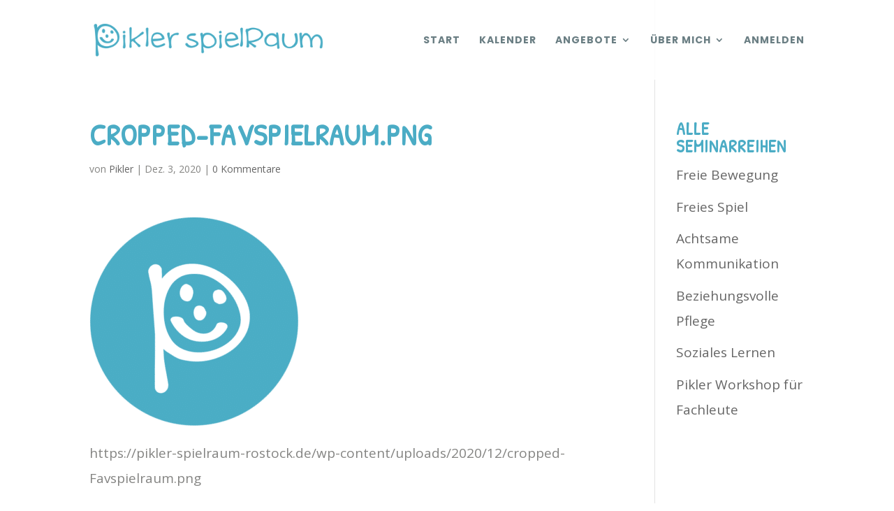

--- FILE ---
content_type: text/html; charset=UTF-8
request_url: https://pikler-spielraum-rostock.de/cropped-favspielraum-png/
body_size: 60535
content:
<!DOCTYPE html>
<html dir="ltr" lang="de">
<head>
	<meta charset="UTF-8" />
<meta http-equiv="X-UA-Compatible" content="IE=edge">
	<link rel="pingback" href="https://pikler-spielraum-rostock.de/xmlrpc.php" />

	<script type="text/javascript">
		document.documentElement.className = 'js';
	</script>
	
	<script>var et_site_url='https://pikler-spielraum-rostock.de';var et_post_id='2411';function et_core_page_resource_fallback(a,b){"undefined"===typeof b&&(b=a.sheet.cssRules&&0===a.sheet.cssRules.length);b&&(a.onerror=null,a.onload=null,a.href?a.href=et_site_url+"/?et_core_page_resource="+a.id+et_post_id:a.src&&(a.src=et_site_url+"/?et_core_page_resource="+a.id+et_post_id))}
</script><title>cropped-Favspielraum.png | Pikler Spielraum Rostock</title>

		<!-- All in One SEO 4.9.3 - aioseo.com -->
	<meta name="description" content="https://pikler-spielraum-rostock.de/wp-content/uploads/2020/12/cropped-Favspielraum.png" />
	<meta name="robots" content="max-image-preview:large" />
	<meta name="author" content="Pikler"/>
	<link rel="canonical" href="https://pikler-spielraum-rostock.de/cropped-favspielraum-png/" />
	<meta name="generator" content="All in One SEO (AIOSEO) 4.9.3" />
		<script type="application/ld+json" class="aioseo-schema">
			{"@context":"https:\/\/schema.org","@graph":[{"@type":"BreadcrumbList","@id":"https:\/\/pikler-spielraum-rostock.de\/cropped-favspielraum-png\/#breadcrumblist","itemListElement":[{"@type":"ListItem","@id":"https:\/\/pikler-spielraum-rostock.de#listItem","position":1,"name":"Home","item":"https:\/\/pikler-spielraum-rostock.de","nextItem":{"@type":"ListItem","@id":"https:\/\/pikler-spielraum-rostock.de\/cropped-favspielraum-png\/#listItem","name":"cropped-Favspielraum.png"}},{"@type":"ListItem","@id":"https:\/\/pikler-spielraum-rostock.de\/cropped-favspielraum-png\/#listItem","position":2,"name":"cropped-Favspielraum.png","previousItem":{"@type":"ListItem","@id":"https:\/\/pikler-spielraum-rostock.de#listItem","name":"Home"}}]},{"@type":"ItemPage","@id":"https:\/\/pikler-spielraum-rostock.de\/cropped-favspielraum-png\/#itempage","url":"https:\/\/pikler-spielraum-rostock.de\/cropped-favspielraum-png\/","name":"cropped-Favspielraum.png | Pikler Spielraum Rostock","description":"https:\/\/pikler-spielraum-rostock.de\/wp-content\/uploads\/2020\/12\/cropped-Favspielraum.png","inLanguage":"de-DE","isPartOf":{"@id":"https:\/\/pikler-spielraum-rostock.de\/#website"},"breadcrumb":{"@id":"https:\/\/pikler-spielraum-rostock.de\/cropped-favspielraum-png\/#breadcrumblist"},"author":{"@id":"https:\/\/pikler-spielraum-rostock.de\/author\/pikler\/#author"},"creator":{"@id":"https:\/\/pikler-spielraum-rostock.de\/author\/pikler\/#author"},"datePublished":"2020-12-03T11:01:53+00:00","dateModified":"2020-12-03T11:01:53+00:00"},{"@type":"Organization","@id":"https:\/\/pikler-spielraum-rostock.de\/#organization","name":"Pikler Spielraum Rostock","description":"Dajana Krisch","url":"https:\/\/pikler-spielraum-rostock.de\/"},{"@type":"Person","@id":"https:\/\/pikler-spielraum-rostock.de\/author\/pikler\/#author","url":"https:\/\/pikler-spielraum-rostock.de\/author\/pikler\/","name":"Pikler","image":{"@type":"ImageObject","@id":"https:\/\/pikler-spielraum-rostock.de\/cropped-favspielraum-png\/#authorImage","url":"https:\/\/secure.gravatar.com\/avatar\/cb0b86864d743d76e9b9bcf26f3c77aa7b694f9a83baa5b6bf80ea1b64078dda?s=96&d=mm&r=g","width":96,"height":96,"caption":"Pikler"}},{"@type":"WebSite","@id":"https:\/\/pikler-spielraum-rostock.de\/#website","url":"https:\/\/pikler-spielraum-rostock.de\/","name":"Pikler Spielraum Rostock","description":"Dajana Krisch","inLanguage":"de-DE","publisher":{"@id":"https:\/\/pikler-spielraum-rostock.de\/#organization"}}]}
		</script>
		<!-- All in One SEO -->

<link rel='dns-prefetch' href='//secure.gravatar.com' />
<link rel='dns-prefetch' href='//stats.wp.com' />
<link rel='dns-prefetch' href='//fonts.googleapis.com' />
<link rel='dns-prefetch' href='//v0.wordpress.com' />
<link rel="alternate" type="application/rss+xml" title="Pikler Spielraum Rostock &raquo; Feed" href="https://pikler-spielraum-rostock.de/feed/" />
<link rel="alternate" type="application/rss+xml" title="Pikler Spielraum Rostock &raquo; Kommentar-Feed" href="https://pikler-spielraum-rostock.de/comments/feed/" />
<link rel="alternate" type="application/rss+xml" title="Pikler Spielraum Rostock &raquo; cropped-Favspielraum.png-Kommentar-Feed" href="https://pikler-spielraum-rostock.de/feed/?attachment_id=2411" />
<link rel="alternate" title="oEmbed (JSON)" type="application/json+oembed" href="https://pikler-spielraum-rostock.de/wp-json/oembed/1.0/embed?url=https%3A%2F%2Fpikler-spielraum-rostock.de%2Fcropped-favspielraum-png%2F" />
<link rel="alternate" title="oEmbed (XML)" type="text/xml+oembed" href="https://pikler-spielraum-rostock.de/wp-json/oembed/1.0/embed?url=https%3A%2F%2Fpikler-spielraum-rostock.de%2Fcropped-favspielraum-png%2F&#038;format=xml" />
<meta content="Divi v.4.6.5" name="generator"/><style id='wp-img-auto-sizes-contain-inline-css' type='text/css'>
img:is([sizes=auto i],[sizes^="auto," i]){contain-intrinsic-size:3000px 1500px}
/*# sourceURL=wp-img-auto-sizes-contain-inline-css */
</style>
<style id='wp-emoji-styles-inline-css' type='text/css'>

	img.wp-smiley, img.emoji {
		display: inline !important;
		border: none !important;
		box-shadow: none !important;
		height: 1em !important;
		width: 1em !important;
		margin: 0 0.07em !important;
		vertical-align: -0.1em !important;
		background: none !important;
		padding: 0 !important;
	}
/*# sourceURL=wp-emoji-styles-inline-css */
</style>
<style id='wp-block-library-inline-css' type='text/css'>
:root{--wp-block-synced-color:#7a00df;--wp-block-synced-color--rgb:122,0,223;--wp-bound-block-color:var(--wp-block-synced-color);--wp-editor-canvas-background:#ddd;--wp-admin-theme-color:#007cba;--wp-admin-theme-color--rgb:0,124,186;--wp-admin-theme-color-darker-10:#006ba1;--wp-admin-theme-color-darker-10--rgb:0,107,160.5;--wp-admin-theme-color-darker-20:#005a87;--wp-admin-theme-color-darker-20--rgb:0,90,135;--wp-admin-border-width-focus:2px}@media (min-resolution:192dpi){:root{--wp-admin-border-width-focus:1.5px}}.wp-element-button{cursor:pointer}:root .has-very-light-gray-background-color{background-color:#eee}:root .has-very-dark-gray-background-color{background-color:#313131}:root .has-very-light-gray-color{color:#eee}:root .has-very-dark-gray-color{color:#313131}:root .has-vivid-green-cyan-to-vivid-cyan-blue-gradient-background{background:linear-gradient(135deg,#00d084,#0693e3)}:root .has-purple-crush-gradient-background{background:linear-gradient(135deg,#34e2e4,#4721fb 50%,#ab1dfe)}:root .has-hazy-dawn-gradient-background{background:linear-gradient(135deg,#faaca8,#dad0ec)}:root .has-subdued-olive-gradient-background{background:linear-gradient(135deg,#fafae1,#67a671)}:root .has-atomic-cream-gradient-background{background:linear-gradient(135deg,#fdd79a,#004a59)}:root .has-nightshade-gradient-background{background:linear-gradient(135deg,#330968,#31cdcf)}:root .has-midnight-gradient-background{background:linear-gradient(135deg,#020381,#2874fc)}:root{--wp--preset--font-size--normal:16px;--wp--preset--font-size--huge:42px}.has-regular-font-size{font-size:1em}.has-larger-font-size{font-size:2.625em}.has-normal-font-size{font-size:var(--wp--preset--font-size--normal)}.has-huge-font-size{font-size:var(--wp--preset--font-size--huge)}.has-text-align-center{text-align:center}.has-text-align-left{text-align:left}.has-text-align-right{text-align:right}.has-fit-text{white-space:nowrap!important}#end-resizable-editor-section{display:none}.aligncenter{clear:both}.items-justified-left{justify-content:flex-start}.items-justified-center{justify-content:center}.items-justified-right{justify-content:flex-end}.items-justified-space-between{justify-content:space-between}.screen-reader-text{border:0;clip-path:inset(50%);height:1px;margin:-1px;overflow:hidden;padding:0;position:absolute;width:1px;word-wrap:normal!important}.screen-reader-text:focus{background-color:#ddd;clip-path:none;color:#444;display:block;font-size:1em;height:auto;left:5px;line-height:normal;padding:15px 23px 14px;text-decoration:none;top:5px;width:auto;z-index:100000}html :where(.has-border-color){border-style:solid}html :where([style*=border-top-color]){border-top-style:solid}html :where([style*=border-right-color]){border-right-style:solid}html :where([style*=border-bottom-color]){border-bottom-style:solid}html :where([style*=border-left-color]){border-left-style:solid}html :where([style*=border-width]){border-style:solid}html :where([style*=border-top-width]){border-top-style:solid}html :where([style*=border-right-width]){border-right-style:solid}html :where([style*=border-bottom-width]){border-bottom-style:solid}html :where([style*=border-left-width]){border-left-style:solid}html :where(img[class*=wp-image-]){height:auto;max-width:100%}:where(figure){margin:0 0 1em}html :where(.is-position-sticky){--wp-admin--admin-bar--position-offset:var(--wp-admin--admin-bar--height,0px)}@media screen and (max-width:600px){html :where(.is-position-sticky){--wp-admin--admin-bar--position-offset:0px}}

/*# sourceURL=wp-block-library-inline-css */
</style><style id='global-styles-inline-css' type='text/css'>
:root{--wp--preset--aspect-ratio--square: 1;--wp--preset--aspect-ratio--4-3: 4/3;--wp--preset--aspect-ratio--3-4: 3/4;--wp--preset--aspect-ratio--3-2: 3/2;--wp--preset--aspect-ratio--2-3: 2/3;--wp--preset--aspect-ratio--16-9: 16/9;--wp--preset--aspect-ratio--9-16: 9/16;--wp--preset--color--black: #000000;--wp--preset--color--cyan-bluish-gray: #abb8c3;--wp--preset--color--white: #ffffff;--wp--preset--color--pale-pink: #f78da7;--wp--preset--color--vivid-red: #cf2e2e;--wp--preset--color--luminous-vivid-orange: #ff6900;--wp--preset--color--luminous-vivid-amber: #fcb900;--wp--preset--color--light-green-cyan: #7bdcb5;--wp--preset--color--vivid-green-cyan: #00d084;--wp--preset--color--pale-cyan-blue: #8ed1fc;--wp--preset--color--vivid-cyan-blue: #0693e3;--wp--preset--color--vivid-purple: #9b51e0;--wp--preset--gradient--vivid-cyan-blue-to-vivid-purple: linear-gradient(135deg,rgb(6,147,227) 0%,rgb(155,81,224) 100%);--wp--preset--gradient--light-green-cyan-to-vivid-green-cyan: linear-gradient(135deg,rgb(122,220,180) 0%,rgb(0,208,130) 100%);--wp--preset--gradient--luminous-vivid-amber-to-luminous-vivid-orange: linear-gradient(135deg,rgb(252,185,0) 0%,rgb(255,105,0) 100%);--wp--preset--gradient--luminous-vivid-orange-to-vivid-red: linear-gradient(135deg,rgb(255,105,0) 0%,rgb(207,46,46) 100%);--wp--preset--gradient--very-light-gray-to-cyan-bluish-gray: linear-gradient(135deg,rgb(238,238,238) 0%,rgb(169,184,195) 100%);--wp--preset--gradient--cool-to-warm-spectrum: linear-gradient(135deg,rgb(74,234,220) 0%,rgb(151,120,209) 20%,rgb(207,42,186) 40%,rgb(238,44,130) 60%,rgb(251,105,98) 80%,rgb(254,248,76) 100%);--wp--preset--gradient--blush-light-purple: linear-gradient(135deg,rgb(255,206,236) 0%,rgb(152,150,240) 100%);--wp--preset--gradient--blush-bordeaux: linear-gradient(135deg,rgb(254,205,165) 0%,rgb(254,45,45) 50%,rgb(107,0,62) 100%);--wp--preset--gradient--luminous-dusk: linear-gradient(135deg,rgb(255,203,112) 0%,rgb(199,81,192) 50%,rgb(65,88,208) 100%);--wp--preset--gradient--pale-ocean: linear-gradient(135deg,rgb(255,245,203) 0%,rgb(182,227,212) 50%,rgb(51,167,181) 100%);--wp--preset--gradient--electric-grass: linear-gradient(135deg,rgb(202,248,128) 0%,rgb(113,206,126) 100%);--wp--preset--gradient--midnight: linear-gradient(135deg,rgb(2,3,129) 0%,rgb(40,116,252) 100%);--wp--preset--font-size--small: 13px;--wp--preset--font-size--medium: 20px;--wp--preset--font-size--large: 36px;--wp--preset--font-size--x-large: 42px;--wp--preset--spacing--20: 0.44rem;--wp--preset--spacing--30: 0.67rem;--wp--preset--spacing--40: 1rem;--wp--preset--spacing--50: 1.5rem;--wp--preset--spacing--60: 2.25rem;--wp--preset--spacing--70: 3.38rem;--wp--preset--spacing--80: 5.06rem;--wp--preset--shadow--natural: 6px 6px 9px rgba(0, 0, 0, 0.2);--wp--preset--shadow--deep: 12px 12px 50px rgba(0, 0, 0, 0.4);--wp--preset--shadow--sharp: 6px 6px 0px rgba(0, 0, 0, 0.2);--wp--preset--shadow--outlined: 6px 6px 0px -3px rgb(255, 255, 255), 6px 6px rgb(0, 0, 0);--wp--preset--shadow--crisp: 6px 6px 0px rgb(0, 0, 0);}:where(.is-layout-flex){gap: 0.5em;}:where(.is-layout-grid){gap: 0.5em;}body .is-layout-flex{display: flex;}.is-layout-flex{flex-wrap: wrap;align-items: center;}.is-layout-flex > :is(*, div){margin: 0;}body .is-layout-grid{display: grid;}.is-layout-grid > :is(*, div){margin: 0;}:where(.wp-block-columns.is-layout-flex){gap: 2em;}:where(.wp-block-columns.is-layout-grid){gap: 2em;}:where(.wp-block-post-template.is-layout-flex){gap: 1.25em;}:where(.wp-block-post-template.is-layout-grid){gap: 1.25em;}.has-black-color{color: var(--wp--preset--color--black) !important;}.has-cyan-bluish-gray-color{color: var(--wp--preset--color--cyan-bluish-gray) !important;}.has-white-color{color: var(--wp--preset--color--white) !important;}.has-pale-pink-color{color: var(--wp--preset--color--pale-pink) !important;}.has-vivid-red-color{color: var(--wp--preset--color--vivid-red) !important;}.has-luminous-vivid-orange-color{color: var(--wp--preset--color--luminous-vivid-orange) !important;}.has-luminous-vivid-amber-color{color: var(--wp--preset--color--luminous-vivid-amber) !important;}.has-light-green-cyan-color{color: var(--wp--preset--color--light-green-cyan) !important;}.has-vivid-green-cyan-color{color: var(--wp--preset--color--vivid-green-cyan) !important;}.has-pale-cyan-blue-color{color: var(--wp--preset--color--pale-cyan-blue) !important;}.has-vivid-cyan-blue-color{color: var(--wp--preset--color--vivid-cyan-blue) !important;}.has-vivid-purple-color{color: var(--wp--preset--color--vivid-purple) !important;}.has-black-background-color{background-color: var(--wp--preset--color--black) !important;}.has-cyan-bluish-gray-background-color{background-color: var(--wp--preset--color--cyan-bluish-gray) !important;}.has-white-background-color{background-color: var(--wp--preset--color--white) !important;}.has-pale-pink-background-color{background-color: var(--wp--preset--color--pale-pink) !important;}.has-vivid-red-background-color{background-color: var(--wp--preset--color--vivid-red) !important;}.has-luminous-vivid-orange-background-color{background-color: var(--wp--preset--color--luminous-vivid-orange) !important;}.has-luminous-vivid-amber-background-color{background-color: var(--wp--preset--color--luminous-vivid-amber) !important;}.has-light-green-cyan-background-color{background-color: var(--wp--preset--color--light-green-cyan) !important;}.has-vivid-green-cyan-background-color{background-color: var(--wp--preset--color--vivid-green-cyan) !important;}.has-pale-cyan-blue-background-color{background-color: var(--wp--preset--color--pale-cyan-blue) !important;}.has-vivid-cyan-blue-background-color{background-color: var(--wp--preset--color--vivid-cyan-blue) !important;}.has-vivid-purple-background-color{background-color: var(--wp--preset--color--vivid-purple) !important;}.has-black-border-color{border-color: var(--wp--preset--color--black) !important;}.has-cyan-bluish-gray-border-color{border-color: var(--wp--preset--color--cyan-bluish-gray) !important;}.has-white-border-color{border-color: var(--wp--preset--color--white) !important;}.has-pale-pink-border-color{border-color: var(--wp--preset--color--pale-pink) !important;}.has-vivid-red-border-color{border-color: var(--wp--preset--color--vivid-red) !important;}.has-luminous-vivid-orange-border-color{border-color: var(--wp--preset--color--luminous-vivid-orange) !important;}.has-luminous-vivid-amber-border-color{border-color: var(--wp--preset--color--luminous-vivid-amber) !important;}.has-light-green-cyan-border-color{border-color: var(--wp--preset--color--light-green-cyan) !important;}.has-vivid-green-cyan-border-color{border-color: var(--wp--preset--color--vivid-green-cyan) !important;}.has-pale-cyan-blue-border-color{border-color: var(--wp--preset--color--pale-cyan-blue) !important;}.has-vivid-cyan-blue-border-color{border-color: var(--wp--preset--color--vivid-cyan-blue) !important;}.has-vivid-purple-border-color{border-color: var(--wp--preset--color--vivid-purple) !important;}.has-vivid-cyan-blue-to-vivid-purple-gradient-background{background: var(--wp--preset--gradient--vivid-cyan-blue-to-vivid-purple) !important;}.has-light-green-cyan-to-vivid-green-cyan-gradient-background{background: var(--wp--preset--gradient--light-green-cyan-to-vivid-green-cyan) !important;}.has-luminous-vivid-amber-to-luminous-vivid-orange-gradient-background{background: var(--wp--preset--gradient--luminous-vivid-amber-to-luminous-vivid-orange) !important;}.has-luminous-vivid-orange-to-vivid-red-gradient-background{background: var(--wp--preset--gradient--luminous-vivid-orange-to-vivid-red) !important;}.has-very-light-gray-to-cyan-bluish-gray-gradient-background{background: var(--wp--preset--gradient--very-light-gray-to-cyan-bluish-gray) !important;}.has-cool-to-warm-spectrum-gradient-background{background: var(--wp--preset--gradient--cool-to-warm-spectrum) !important;}.has-blush-light-purple-gradient-background{background: var(--wp--preset--gradient--blush-light-purple) !important;}.has-blush-bordeaux-gradient-background{background: var(--wp--preset--gradient--blush-bordeaux) !important;}.has-luminous-dusk-gradient-background{background: var(--wp--preset--gradient--luminous-dusk) !important;}.has-pale-ocean-gradient-background{background: var(--wp--preset--gradient--pale-ocean) !important;}.has-electric-grass-gradient-background{background: var(--wp--preset--gradient--electric-grass) !important;}.has-midnight-gradient-background{background: var(--wp--preset--gradient--midnight) !important;}.has-small-font-size{font-size: var(--wp--preset--font-size--small) !important;}.has-medium-font-size{font-size: var(--wp--preset--font-size--medium) !important;}.has-large-font-size{font-size: var(--wp--preset--font-size--large) !important;}.has-x-large-font-size{font-size: var(--wp--preset--font-size--x-large) !important;}
/*# sourceURL=global-styles-inline-css */
</style>

<style id='classic-theme-styles-inline-css' type='text/css'>
/*! This file is auto-generated */
.wp-block-button__link{color:#fff;background-color:#32373c;border-radius:9999px;box-shadow:none;text-decoration:none;padding:calc(.667em + 2px) calc(1.333em + 2px);font-size:1.125em}.wp-block-file__button{background:#32373c;color:#fff;text-decoration:none}
/*# sourceURL=/wp-includes/css/classic-themes.min.css */
</style>
<link rel='stylesheet' id='divi-style-css' href='https://pikler-spielraum-rostock.de/wp-content/themes/Divi/style.css?ver=4.6.5' type='text/css' media='all' />
<link rel='stylesheet' id='et-builder-googlefonts-cached-css' href='https://fonts.googleapis.com/css?family=Patrick+Hand:regular|Open+Sans:300,300italic,regular,italic,600,600italic,700,700italic,800,800italic|Poppins:100,100italic,200,200italic,300,300italic,regular,italic,500,500italic,600,600italic,700,700italic,800,800italic,900,900italic|Montserrat:100,100italic,200,200italic,300,300italic,regular,italic,500,500italic,600,600italic,700,700italic,800,800italic,900,900italic&#038;subset=latin-ext,vietnamese,latin,greek,greek-ext,cyrillic,cyrillic-ext,devanagari&#038;display=swap' type='text/css' media='all' />
<link rel='stylesheet' id='borlabs-cookie-custom-css' href='https://pikler-spielraum-rostock.de/wp-content/cache/borlabs-cookie/1/borlabs-cookie-1-de.css?ver=3.3.23-51' type='text/css' media='all' />
<link rel='stylesheet' id='dashicons-css' href='https://pikler-spielraum-rostock.de/wp-includes/css/dashicons.min.css?ver=6.9' type='text/css' media='all' />
<script type="text/javascript" src="https://pikler-spielraum-rostock.de/wp-includes/js/jquery/jquery.min.js?ver=3.7.1" id="jquery-core-js"></script>
<script type="text/javascript" src="https://pikler-spielraum-rostock.de/wp-includes/js/jquery/jquery-migrate.min.js?ver=3.4.1" id="jquery-migrate-js"></script>
<script type="text/javascript" src="https://pikler-spielraum-rostock.de/wp-content/themes/Divi/core/admin/js/es6-promise.auto.min.js?ver=6.9" id="es6-promise-js"></script>
<script type="text/javascript" id="et-core-api-spam-recaptcha-js-extra">
/* <![CDATA[ */
var et_core_api_spam_recaptcha = {"site_key":"","page_action":{"action":"cropped_favspielraum_png"}};
//# sourceURL=et-core-api-spam-recaptcha-js-extra
/* ]]> */
</script>
<script type="text/javascript" src="https://pikler-spielraum-rostock.de/wp-content/themes/Divi/core/admin/js/recaptcha.js?ver=6.9" id="et-core-api-spam-recaptcha-js"></script>
<script data-no-optimize="1" data-no-minify="1" data-cfasync="false" type="text/javascript" src="https://pikler-spielraum-rostock.de/wp-content/cache/borlabs-cookie/1/borlabs-cookie-config-de.json.js?ver=3.3.23-49" id="borlabs-cookie-config-js"></script>
<link rel="https://api.w.org/" href="https://pikler-spielraum-rostock.de/wp-json/" /><link rel="alternate" title="JSON" type="application/json" href="https://pikler-spielraum-rostock.de/wp-json/wp/v2/media/2411" /><link rel="EditURI" type="application/rsd+xml" title="RSD" href="https://pikler-spielraum-rostock.de/xmlrpc.php?rsd" />
<meta name="generator" content="WordPress 6.9" />
<link rel='shortlink' href='https://wp.me/a8rKAU-CT' />
	<style>img#wpstats{display:none}</style>
		<meta name="viewport" content="width=device-width, initial-scale=1.0, maximum-scale=1.0, user-scalable=0" /><link rel="icon" href="https://pikler-spielraum-rostock.de/wp-content/uploads/2020/12/cropped-Favspielraum-32x32.png" sizes="32x32" />
<link rel="icon" href="https://pikler-spielraum-rostock.de/wp-content/uploads/2020/12/cropped-Favspielraum-192x192.png" sizes="192x192" />
<link rel="apple-touch-icon" href="https://pikler-spielraum-rostock.de/wp-content/uploads/2020/12/cropped-Favspielraum-180x180.png" />
<meta name="msapplication-TileImage" content="https://pikler-spielraum-rostock.de/wp-content/uploads/2020/12/cropped-Favspielraum-270x270.png" />
<link rel="stylesheet" id="et-divi-customizer-global-cached-inline-styles" href="https://pikler-spielraum-rostock.de/wp-content/et-cache/global/et-divi-customizer-global-17689242153486.min.css" onerror="et_core_page_resource_fallback(this, true)" onload="et_core_page_resource_fallback(this)" /><link rel="stylesheet" id="et-core-unified-cpt-tb-2377-2411-cached-inline-styles" href="https://pikler-spielraum-rostock.de/wp-content/et-cache/2411/et-core-unified-cpt-tb-2377-2411-17689698272187.min.css" onerror="et_core_page_resource_fallback(this, true)" onload="et_core_page_resource_fallback(this)" /></head>
<body class="attachment wp-singular attachment-template-default single single-attachment postid-2411 attachmentid-2411 attachment-png wp-theme-Divi et-tb-has-template et-tb-has-footer et_pb_button_helper_class et_transparent_nav et_fixed_nav et_show_nav et_primary_nav_dropdown_animation_fade et_secondary_nav_dropdown_animation_fade et_header_style_left et_cover_background et_pb_gutter osx et_pb_gutters3 et_right_sidebar et_divi_theme et-db et_minified_js et_minified_css">
	<div id="page-container">
<div id="et-boc" class="et-boc">
			
		

	<header id="main-header" data-height-onload="99">
		<div class="container clearfix et_menu_container">
					<div class="logo_container">
				<span class="logo_helper"></span>
				<a href="https://pikler-spielraum-rostock.de/">
					<img src="https://pikler-spielraum-rostock.de/wp-content/uploads/2015/07/Pikler-spielraum-rostock-logo-blau.png" alt="Pikler Spielraum Rostock" id="logo" data-height-percentage="46" />
				</a>
			</div>
					<div id="et-top-navigation" data-height="99" data-fixed-height="40">
									<nav id="top-menu-nav">
					<ul id="top-menu" class="nav"><li class="menu-item menu-item-type-post_type menu-item-object-page menu-item-home menu-item-1301"><a href="https://pikler-spielraum-rostock.de/">Start</a></li>
<li class="menu-item menu-item-type-post_type menu-item-object-page menu-item-1377"><a href="https://pikler-spielraum-rostock.de/kalender/">Kalender</a></li>
<li class="menu-item menu-item-type-post_type menu-item-object-page menu-item-has-children menu-item-1462"><a href="https://pikler-spielraum-rostock.de/leistungen/">Angebote</a>
<ul class="sub-menu">
	<li class="menu-item menu-item-type-post_type menu-item-object-page menu-item-has-children menu-item-950"><a href="https://pikler-spielraum-rostock.de/fachbegleitung/">Fachbegleitung</a>
	<ul class="sub-menu">
		<li class="menu-item menu-item-type-post_type menu-item-object-page menu-item-1660"><a href="https://pikler-spielraum-rostock.de/seminare/freie-bewegungsentwicklung/">Freie Bewegung</a></li>
		<li class="menu-item menu-item-type-post_type menu-item-object-page menu-item-2602"><a href="https://pikler-spielraum-rostock.de/seminare/freie-bewegungsentwicklung/">Seminare</a></li>
		<li class="menu-item menu-item-type-post_type menu-item-object-page menu-item-1649"><a href="https://pikler-spielraum-rostock.de/seminare/freies-spiel/">Freies Spiel</a></li>
		<li class="menu-item menu-item-type-post_type menu-item-object-page menu-item-1647"><a href="https://pikler-spielraum-rostock.de/seminare/achtsame-kommunikation/">Achtsame Kommunikation</a></li>
		<li class="menu-item menu-item-type-post_type menu-item-object-page menu-item-1648"><a href="https://pikler-spielraum-rostock.de/seminare/beziehungsvolle-pflege-2/">Beziehungsvolle Pflege</a></li>
		<li class="menu-item menu-item-type-post_type menu-item-object-page menu-item-1651"><a href="https://pikler-spielraum-rostock.de/soziales-lernen/">Soziales Lernen</a></li>
		<li class="menu-item menu-item-type-post_type menu-item-object-page menu-item-1650"><a href="https://pikler-spielraum-rostock.de/seminare/fachberatung-rostock-krippe/">Pikler Workshop für Fachleute</a></li>
	</ul>
</li>
	<li class="menu-item menu-item-type-post_type menu-item-object-page menu-item-1008"><a href="https://pikler-spielraum-rostock.de/elternsprechstunde/">Elternsprechstunde</a></li>
	<li class="menu-item menu-item-type-post_type menu-item-object-page menu-item-has-children menu-item-78"><a href="https://pikler-spielraum-rostock.de/spielraum/">Pikler Spielraum</a>
	<ul class="sub-menu">
		<li class="menu-item menu-item-type-post_type menu-item-object-page menu-item-1483"><a href="https://pikler-spielraum-rostock.de/spielraum/">Der Spielraum in Rostock</a></li>
		<li class="menu-item menu-item-type-post_type menu-item-object-page menu-item-79"><a href="https://pikler-spielraum-rostock.de/konzept/">Das Konzept von Emmi Pikler</a></li>
	</ul>
</li>
</ul>
</li>
<li class="menu-item menu-item-type-post_type menu-item-object-page menu-item-has-children menu-item-1292"><a href="https://pikler-spielraum-rostock.de/dajana-krisch/">Über mich</a>
<ul class="sub-menu">
	<li class="menu-item menu-item-type-post_type menu-item-object-page menu-item-1485"><a href="https://pikler-spielraum-rostock.de/dajana-krisch/">Meine Vita</a></li>
	<li class="menu-item menu-item-type-post_type menu-item-object-page menu-item-1033"><a href="https://pikler-spielraum-rostock.de/referenzen/">Feedback</a></li>
</ul>
</li>
<li class="menu-item menu-item-type-post_type menu-item-object-page menu-item-76"><a href="https://pikler-spielraum-rostock.de/anmelden/">Anmelden</a></li>
</ul>					</nav>
				
				
				
				
				<div id="et_mobile_nav_menu">
				<div class="mobile_nav closed">
					<span class="select_page">Seite wählen</span>
					<span class="mobile_menu_bar mobile_menu_bar_toggle"></span>
				</div>
			</div>			</div> <!-- #et-top-navigation -->
		</div> <!-- .container -->
		<div class="et_search_outer">
			<div class="container et_search_form_container">
				<form role="search" method="get" class="et-search-form" action="https://pikler-spielraum-rostock.de/">
				<input type="search" class="et-search-field" placeholder="Suchen &hellip;" value="" name="s" title="Suchen nach:" />				</form>
				<span class="et_close_search_field"></span>
			</div>
		</div>
	</header> <!-- #main-header -->
<div id="et-main-area">
	
<div id="main-content">
		<div class="container">
		<div id="content-area" class="clearfix">
			<div id="left-area">
											<article id="post-2411" class="et_pb_post post-2411 attachment type-attachment status-inherit hentry">
											<div class="et_post_meta_wrapper">
							<h1 class="entry-title">cropped-Favspielraum.png</h1>

						<p class="post-meta"> von <span class="author vcard"><a href="https://pikler-spielraum-rostock.de/author/pikler/" title="Beiträge von Pikler" rel="author">Pikler</a></span> | <span class="published">Dez. 3, 2020</span> | <span class="comments-number"><a href="https://pikler-spielraum-rostock.de/cropped-favspielraum-png/#respond">0 Kommentare</a></span></p>
												</div> <!-- .et_post_meta_wrapper -->
				
					<div class="entry-content">
					<p class="attachment"><a href='https://pikler-spielraum-rostock.de/wp-content/uploads/2020/12/cropped-Favspielraum.png'><img fetchpriority="high" decoding="async" width="300" height="300" src="https://pikler-spielraum-rostock.de/wp-content/uploads/2020/12/cropped-Favspielraum-300x300.png" class="attachment-medium size-medium" alt="" /></a></p>
<p>https://pikler-spielraum-rostock.de/wp-content/uploads/2020/12/cropped-Favspielraum.png</p>
					</div> <!-- .entry-content -->
					<div class="et_post_meta_wrapper">
					<!-- You can start editing here. -->

<section id="comment-wrap">
		   <div id="comment-section" class="nocomments">
		  			 <!-- If comments are open, but there are no comments. -->

		  	   </div>
					<div id="respond" class="comment-respond">
		<h3 id="reply-title" class="comment-reply-title"><span>Kommentar absenden</span> <small><a rel="nofollow" id="cancel-comment-reply-link" href="/cropped-favspielraum-png/#respond" style="display:none;">Antwort abbrechen</a></small></h3><form action="https://pikler-spielraum-rostock.de/wp-comments-post.php" method="post" id="commentform" class="comment-form"><p class="comment-notes"><span id="email-notes">Deine E-Mail-Adresse wird nicht veröffentlicht.</span> <span class="required-field-message">Erforderliche Felder sind mit <span class="required">*</span> markiert</span></p><p class="comment-form-comment"><label for="comment">Kommentar <span class="required">*</span></label> <textarea id="comment" name="comment" cols="45" rows="8" maxlength="65525" required="required"></textarea></p><p class="comment-form-author"><label for="author">Name <span class="required">*</span></label> <input id="author" name="author" type="text" value="" size="30" maxlength="245" autocomplete="name" required="required" /></p>
<p class="comment-form-email"><label for="email">E-Mail-Adresse <span class="required">*</span></label> <input id="email" name="email" type="text" value="" size="30" maxlength="100" aria-describedby="email-notes" autocomplete="email" required="required" /></p>
<p class="comment-form-url"><label for="url">Website</label> <input id="url" name="url" type="text" value="" size="30" maxlength="200" autocomplete="url" /></p>
<p class="form-submit"><input name="submit" type="submit" id="submit" class="submit et_pb_button" value="Kommentar absenden" /> <input type='hidden' name='comment_post_ID' value='2411' id='comment_post_ID' />
<input type='hidden' name='comment_parent' id='comment_parent' value='0' />
</p><p style="display: none;"><input type="hidden" id="akismet_comment_nonce" name="akismet_comment_nonce" value="c2bb8b7b4a" /></p><p style="display: none !important;" class="akismet-fields-container" data-prefix="ak_"><label>&#916;<textarea name="ak_hp_textarea" cols="45" rows="8" maxlength="100"></textarea></label><input type="hidden" id="ak_js_1" name="ak_js" value="185"/><script>document.getElementById( "ak_js_1" ).setAttribute( "value", ( new Date() ).getTime() );</script></p></form>	</div><!-- #respond -->
	<p class="akismet_comment_form_privacy_notice">Diese Website verwendet Akismet, um Spam zu reduzieren. <a href="https://akismet.com/privacy/" target="_blank" rel="nofollow noopener">Erfahre, wie deine Kommentardaten verarbeitet werden.</a></p>	</section>					</div> <!-- .et_post_meta_wrapper -->
				</article> <!-- .et_pb_post -->

						</div> <!-- #left-area -->

				<div id="sidebar">
		<div id="nav_menu-2" class="et_pb_widget widget_nav_menu"><h4 class="widgettitle">Alle Seminarreihen</h4><div class="menu-seminare-container"><ul id="menu-seminare" class="menu"><li id="menu-item-1441" class="menu-item menu-item-type-post_type menu-item-object-page menu-item-1441"><a href="https://pikler-spielraum-rostock.de/seminare/freie-bewegungsentwicklung/">Freie Bewegung</a></li>
<li id="menu-item-2372" class="menu-item menu-item-type-post_type menu-item-object-page menu-item-2372"><a href="https://pikler-spielraum-rostock.de/seminare/freies-spiel/">Freies Spiel</a></li>
<li id="menu-item-2373" class="menu-item menu-item-type-post_type menu-item-object-page menu-item-2373"><a href="https://pikler-spielraum-rostock.de/seminare/achtsame-kommunikation/">Achtsame Kommunikation</a></li>
<li id="menu-item-2374" class="menu-item menu-item-type-post_type menu-item-object-page menu-item-2374"><a href="https://pikler-spielraum-rostock.de/seminare/beziehungsvolle-pflege-2/">Beziehungsvolle Pflege</a></li>
<li id="menu-item-2375" class="menu-item menu-item-type-post_type menu-item-object-page menu-item-2375"><a href="https://pikler-spielraum-rostock.de/soziales-lernen/">Soziales Lernen</a></li>
<li id="menu-item-2376" class="menu-item menu-item-type-post_type menu-item-object-page menu-item-2376"><a href="https://pikler-spielraum-rostock.de/seminare/fachberatung-rostock-krippe/">Pikler Workshop für Fachleute</a></li>
</ul></div></div> <!-- end .et_pb_widget -->	</div> <!-- end #sidebar -->
		</div> <!-- #content-area -->
	</div> <!-- .container -->
	</div> <!-- #main-content -->

	<footer class="et-l et-l--footer">
			<div class="et_builder_inner_content et_pb_gutters3">
		<div class="et_pb_section et_pb_section_0_tb_footer et_pb_with_background et_section_regular" >
				
				
				
				
					<div class="et_pb_row et_pb_row_0_tb_footer et_pb_gutters2">
				<div class="et_pb_column et_pb_column_1_4 et_pb_column_0_tb_footer  et_pb_css_mix_blend_mode_passthrough">
				
				
				<div class="et_pb_module et_pb_image et_pb_image_0_tb_footer">
				
				
				<span class="et_pb_image_wrap "><img decoding="async" src="https://pikler-spielraum-rostock.de/wp-content/uploads/2015/07/Pikler-spielraum-rostock-logo-blau.png" alt="Pikler spielraum rostock logo blau" title="Pikler spielraum rostock logo blau" height="auto" width="auto" srcset="https://pikler-spielraum-rostock.de/wp-content/uploads/2015/07/Pikler-spielraum-rostock-logo-blau.png 449w, https://pikler-spielraum-rostock.de/wp-content/uploads/2015/07/Pikler-spielraum-rostock-logo-blau-300x47.png 300w" sizes="(max-width: 449px) 100vw, 449px" class="wp-image-81" /></span>
			</div><div class="et_pb_module et_pb_text et_pb_text_0_tb_footer  et_pb_text_align_left et_pb_text_align_center-phone et_pb_bg_layout_light">
				
				
				<div class="et_pb_text_inner">Eltern-, Kind- &#038; Fachbegleitung Dajana Krisch</div>
			</div> <!-- .et_pb_text --><ul class="et_pb_module et_pb_social_media_follow et_pb_social_media_follow_0_tb_footer clearfix  et_pb_text_align_left et_pb_text_align_center-phone et_pb_bg_layout_light">
				
				
				<li
            class='et_pb_social_media_follow_network_0_tb_footer et_pb_social_icon et_pb_social_network_link  et-social-facebook et_pb_social_media_follow_network_0_tb_footer'><a
              href='https://www.facebook.com/pg/Pikler-SpielRaum-Rostock-418922918280579/about/?tab=page_info'
              class='icon et_pb_with_border'
              title='Folge auf Facebook'
               target="_blank"><span
                class='et_pb_social_media_follow_network_name'
                aria-hidden='true'
                >Folgen</span></a></li>
			</ul> <!-- .et_pb_counters -->
			</div> <!-- .et_pb_column --><div class="et_pb_column et_pb_column_1_4 et_pb_column_1_tb_footer  et_pb_css_mix_blend_mode_passthrough">
				
				
				<div class="et_pb_module et_pb_sidebar_0_tb_footer et_pb_widget_area clearfix et_pb_widget_area_left  et_pb_text_align_left et_pb_text_align_center-phone et_pb_bg_layout_light">
				
				
				<div id="nav_menu-4" class="fwidget et_pb_widget widget_nav_menu"><h4 class="title">Seminarreihen</h4><div class="menu-seminare-container"><ul id="menu-seminare-1" class="menu"><li class="menu-item menu-item-type-post_type menu-item-object-page menu-item-1441"><a href="https://pikler-spielraum-rostock.de/seminare/freie-bewegungsentwicklung/">Freie Bewegung</a></li>
<li class="menu-item menu-item-type-post_type menu-item-object-page menu-item-2372"><a href="https://pikler-spielraum-rostock.de/seminare/freies-spiel/">Freies Spiel</a></li>
<li class="menu-item menu-item-type-post_type menu-item-object-page menu-item-2373"><a href="https://pikler-spielraum-rostock.de/seminare/achtsame-kommunikation/">Achtsame Kommunikation</a></li>
<li class="menu-item menu-item-type-post_type menu-item-object-page menu-item-2374"><a href="https://pikler-spielraum-rostock.de/seminare/beziehungsvolle-pflege-2/">Beziehungsvolle Pflege</a></li>
<li class="menu-item menu-item-type-post_type menu-item-object-page menu-item-2375"><a href="https://pikler-spielraum-rostock.de/soziales-lernen/">Soziales Lernen</a></li>
<li class="menu-item menu-item-type-post_type menu-item-object-page menu-item-2376"><a href="https://pikler-spielraum-rostock.de/seminare/fachberatung-rostock-krippe/">Pikler Workshop für Fachleute</a></li>
</ul></div></div> <!-- end .fwidget -->
			</div> <!-- .et_pb_widget_area --><div class="et_pb_button_module_wrapper et_pb_button_0_tb_footer_wrapper et_pb_button_alignment_left et_pb_button_alignment_phone_center et_pb_module ">
				<a class="et_pb_button et_pb_button_0_tb_footer et_hover_enabled et_pb_bg_layout_light" href="https://pikler-spielraum-rostock.de/anmelden/">Anmelden</a>
			</div>
			</div> <!-- .et_pb_column --><div class="et_pb_column et_pb_column_1_4 et_pb_column_2_tb_footer  et_pb_css_mix_blend_mode_passthrough">
				
				
				<div class="et_pb_module et_pb_sidebar_1_tb_footer et_pb_widget_area clearfix et_pb_widget_area_left  et_pb_text_align_left et_pb_text_align_center-phone et_pb_bg_layout_light">
				
				
				<div id="nav_menu-3" class="fwidget et_pb_widget widget_nav_menu"><h4 class="title">Angebote</h4><div class="menu-angebote-container"><ul id="menu-angebote" class="menu"><li id="menu-item-1418" class="menu-item menu-item-type-post_type menu-item-object-page menu-item-1418"><a href="https://pikler-spielraum-rostock.de/fachbegleitung/">Fachbegleitung</a></li>
<li id="menu-item-2371" class="menu-item menu-item-type-post_type menu-item-object-page menu-item-2371"><a href="https://pikler-spielraum-rostock.de/seminare/">Seminare</a></li>
<li id="menu-item-1415" class="menu-item menu-item-type-post_type menu-item-object-page menu-item-1415"><a href="https://pikler-spielraum-rostock.de/elternsprechstunde/">Elternsprechstunde</a></li>
<li id="menu-item-1417" class="menu-item menu-item-type-post_type menu-item-object-page menu-item-1417"><a href="https://pikler-spielraum-rostock.de/spielraum/">Pikler Spielraum</a></li>
</ul></div></div> <!-- end .fwidget -->
			</div> <!-- .et_pb_widget_area --><div class="et_pb_module et_pb_sidebar_2_tb_footer et_pb_widget_area clearfix et_pb_widget_area_left  et_pb_text_align_left et_pb_text_align_center-phone et_pb_bg_layout_light">
				
				
				<div id="nav_menu-5" class="fwidget et_pb_widget widget_nav_menu"><h4 class="title">Rechtliches</h4><div class="menu-rechtliches-container"><ul id="menu-rechtliches" class="menu"><li id="menu-item-2528" class="menu-item menu-item-type-post_type menu-item-object-page menu-item-2528"><a href="https://pikler-spielraum-rostock.de/teilnahmebedingungen/">Teilnahmebedingungen</a></li>
<li id="menu-item-2603" class="menu-item menu-item-type-post_type menu-item-object-page menu-item-2603"><a href="https://pikler-spielraum-rostock.de/impressum/">Impressum</a></li>
<li id="menu-item-2604" class="menu-item menu-item-type-post_type menu-item-object-page menu-item-2604"><a href="https://pikler-spielraum-rostock.de/datenschutzerklaerung/">Datenschutz</a></li>
</ul></div></div> <!-- end .fwidget -->
			</div> <!-- .et_pb_widget_area -->
			</div> <!-- .et_pb_column --><div class="et_pb_column et_pb_column_1_4 et_pb_column_3_tb_footer  et_pb_css_mix_blend_mode_passthrough et-last-child">
				
				
				<div class="et_pb_module et_pb_image et_pb_image_1_tb_footer">
				
				
				<span class="et_pb_image_wrap "><img decoding="async" src="https://pikler-spielraum-rostock.de/wp-content/uploads/2015/05/Pikler-Spielraum-Rostock-Spielgruppe-Krabbelgruppe.png" alt="" title="Pikler Spielraum Rostock Spielgruppe Krabbelgruppe" height="auto" width="auto" srcset="https://pikler-spielraum-rostock.de/wp-content/uploads/2015/05/Pikler-Spielraum-Rostock-Spielgruppe-Krabbelgruppe.png 450w, https://pikler-spielraum-rostock.de/wp-content/uploads/2015/05/Pikler-Spielraum-Rostock-Spielgruppe-Krabbelgruppe-150x150.png 150w, https://pikler-spielraum-rostock.de/wp-content/uploads/2015/05/Pikler-Spielraum-Rostock-Spielgruppe-Krabbelgruppe-300x300.png 300w" sizes="(max-width: 450px) 100vw, 450px" class="wp-image-6" /></span>
			</div>
			</div> <!-- .et_pb_column -->
				
				
			</div> <!-- .et_pb_row -->
				
				
			</div> <!-- .et_pb_section --><div class="et_pb_section et_pb_section_1_tb_footer et_pb_with_background et_section_regular" >
				
				
				
				
					<div class="et_pb_row et_pb_row_1_tb_footer">
				<div class="et_pb_column et_pb_column_4_4 et_pb_column_4_tb_footer  et_pb_css_mix_blend_mode_passthrough et-last-child">
				
				
				<div class="et_pb_module et_pb_text et_pb_text_1_tb_footer  et_pb_text_align_center et_pb_bg_layout_light">
				
				
				<div class="et_pb_text_inner"><span style="color: #ffffff;">Webdesign <a href="https://grafikstudio-rostock.de" style="color: #ffffff;">Grafikstudio Rostock</a> </div>
			</div> <!-- .et_pb_text -->
			</div> <!-- .et_pb_column -->
				
				
			</div> <!-- .et_pb_row -->
				
				
			</div> <!-- .et_pb_section --><div class="et_pb_section et_pb_section_2_tb_footer et_section_regular" >
				
				
				
				
					<div class="et_pb_with_border et_pb_row et_pb_row_2_tb_footer et_pb_gutters2">
				<div class="et_pb_column et_pb_column_1_5 et_pb_column_5_tb_footer  et_pb_css_mix_blend_mode_passthrough">
				
				
				<div class="et_pb_module et_pb_image et_pb_image_2_tb_footer">
				
				
				<span class="et_pb_image_wrap "><img decoding="async" src="https://pikler-spielraum-rostock.de/wp-content/uploads/2019/10/Logo-Wortbildmarke-sam-concept.jpg" alt="" title="Logo Wortbildmarke sam-concept" height="auto" width="auto" srcset="https://pikler-spielraum-rostock.de/wp-content/uploads/2019/10/Logo-Wortbildmarke-sam-concept.jpg 1500w, https://pikler-spielraum-rostock.de/wp-content/uploads/2019/10/Logo-Wortbildmarke-sam-concept-1280x322.jpg 1280w, https://pikler-spielraum-rostock.de/wp-content/uploads/2019/10/Logo-Wortbildmarke-sam-concept-980x246.jpg 980w, https://pikler-spielraum-rostock.de/wp-content/uploads/2019/10/Logo-Wortbildmarke-sam-concept-480x121.jpg 480w" sizes="(min-width: 0px) and (max-width: 480px) 480px, (min-width: 481px) and (max-width: 980px) 980px, (min-width: 981px) and (max-width: 1280px) 1280px, (min-width: 1281px) 1500px, 100vw" class="wp-image-1958" /></span>
			</div>
			</div> <!-- .et_pb_column --><div class="et_pb_column et_pb_column_1_5 et_pb_column_6_tb_footer  et_pb_css_mix_blend_mode_passthrough">
				
				
				<div class="et_pb_module et_pb_image et_pb_image_3_tb_footer">
				
				
				<span class="et_pb_image_wrap "><img decoding="async" src="https://pikler-spielraum-rostock.de/wp-content/uploads/2015/09/IMG_8070.png" alt="" title="Logo Wortbildmarke sam-concept" height="auto" width="auto" class="wp-image-772" /></span>
			</div>
			</div> <!-- .et_pb_column --><div class="et_pb_column et_pb_column_1_5 et_pb_column_7_tb_footer  et_pb_css_mix_blend_mode_passthrough">
				
				
				<div class="et_pb_module et_pb_image et_pb_image_4_tb_footer">
				
				
				<span class="et_pb_image_wrap "><img decoding="async" src="https://pikler-spielraum-rostock.de/wp-content/uploads/2019/10/Marte-Meo-Logo.png" alt="" title="Logo Wortbildmarke sam-concept" height="auto" width="auto" srcset="https://pikler-spielraum-rostock.de/wp-content/uploads/2019/10/Marte-Meo-Logo.png 803w, https://pikler-spielraum-rostock.de/wp-content/uploads/2019/10/Marte-Meo-Logo-480x352.png 480w" sizes="(min-width: 0px) and (max-width: 480px) 480px, (min-width: 481px) 803px, 100vw" class="wp-image-1959" /></span>
			</div>
			</div> <!-- .et_pb_column --><div class="et_pb_column et_pb_column_1_5 et_pb_column_8_tb_footer  et_pb_css_mix_blend_mode_passthrough">
				
				
				<div class="et_pb_module et_pb_image et_pb_image_5_tb_footer">
				
				
				<span class="et_pb_image_wrap "><img decoding="async" src="https://pikler-spielraum-rostock.de/wp-content/uploads/2015/04/Bildschirmfoto-2017-02-11-um-13.17.31.png" alt="" title="Logo Wortbildmarke sam-concept" height="auto" width="auto" class="wp-image-727" /></span>
			</div>
			</div> <!-- .et_pb_column --><div class="et_pb_column et_pb_column_1_5 et_pb_column_9_tb_footer  et_pb_css_mix_blend_mode_passthrough et-last-child">
				
				
				<div class="et_pb_module et_pb_image et_pb_image_6_tb_footer">
				
				
				<span class="et_pb_image_wrap "><img decoding="async" src="https://pikler-spielraum-rostock.de/wp-content/uploads/2020/12/Logo-Farbe-klein1-3.png" alt="" title="" height="auto" width="auto" srcset="https://pikler-spielraum-rostock.de/wp-content/uploads/2020/12/Logo-Farbe-klein1-3.png 578w, https://pikler-spielraum-rostock.de/wp-content/uploads/2020/12/Logo-Farbe-klein1-3-480x267.png 480w" sizes="(min-width: 0px) and (max-width: 480px) 480px, (min-width: 481px) 578px, 100vw" class="wp-image-2717" /></span>
			</div>
			</div> <!-- .et_pb_column -->
				
				
			</div> <!-- .et_pb_row -->
				
				
			</div> <!-- .et_pb_section -->		</div><!-- .et_builder_inner_content -->
	</footer><!-- .et-l -->
	    </div> <!-- #et-main-area -->

			
		</div><!-- #et-boc -->
		</div> <!-- #page-container -->

			<script type="speculationrules">
{"prefetch":[{"source":"document","where":{"and":[{"href_matches":"/*"},{"not":{"href_matches":["/wp-*.php","/wp-admin/*","/wp-content/uploads/*","/wp-content/*","/wp-content/plugins/*","/wp-content/themes/Divi/*","/*\\?(.+)"]}},{"not":{"selector_matches":"a[rel~=\"nofollow\"]"}},{"not":{"selector_matches":".no-prefetch, .no-prefetch a"}}]},"eagerness":"conservative"}]}
</script>
<script type="importmap" id="wp-importmap">
{"imports":{"borlabs-cookie-core":"https://pikler-spielraum-rostock.de/wp-content/plugins/borlabs-cookie/assets/javascript/borlabs-cookie.min.js?ver=3.3.23"}}
</script>
<script type="module" src="https://pikler-spielraum-rostock.de/wp-content/plugins/borlabs-cookie/assets/javascript/borlabs-cookie.min.js?ver=3.3.23" id="borlabs-cookie-core-js-module" data-cfasync="false" data-no-minify="1" data-no-optimize="1"></script>
<script type="module" src="https://pikler-spielraum-rostock.de/wp-content/plugins/borlabs-cookie/assets/javascript/borlabs-cookie-legacy-backward-compatibility.min.js?ver=3.3.23" id="borlabs-cookie-legacy-backward-compatibility-js-module"></script>
<!--googleoff: all--><div data-nosnippet data-borlabs-cookie-consent-required='true' id='BorlabsCookieBox'></div><div id='BorlabsCookieWidget' class='brlbs-cmpnt-container'></div><!--googleon: all--><script type="text/javascript" src="https://pikler-spielraum-rostock.de/wp-includes/js/comment-reply.min.js?ver=6.9" id="comment-reply-js" async="async" data-wp-strategy="async" fetchpriority="low"></script>
<script type="text/javascript" id="divi-custom-script-js-extra">
/* <![CDATA[ */
var DIVI = {"item_count":"%d Item","items_count":"%d Items"};
var et_shortcodes_strings = {"previous":"Vorherige","next":"N\u00e4chste"};
var et_pb_custom = {"ajaxurl":"https://pikler-spielraum-rostock.de/wp-admin/admin-ajax.php","images_uri":"https://pikler-spielraum-rostock.de/wp-content/themes/Divi/images","builder_images_uri":"https://pikler-spielraum-rostock.de/wp-content/themes/Divi/includes/builder/images","et_frontend_nonce":"0000965e0a","subscription_failed":"Bitte \u00fcberpr\u00fcfen Sie die Felder unten aus, um sicherzustellen, dass Sie die richtigen Informationen eingegeben.","et_ab_log_nonce":"492ac50f87","fill_message":"Bitte f\u00fcllen Sie die folgenden Felder aus:","contact_error_message":"Bitte folgende Fehler beheben:","invalid":"Ung\u00fcltige E-Mail","captcha":"Captcha","prev":"Vorherige","previous":"Vorherige","next":"Weiter","wrong_captcha":"Sie haben die falsche Zahl im Captcha eingegeben.","wrong_checkbox":"Checkbox","ignore_waypoints":"no","is_divi_theme_used":"1","widget_search_selector":".widget_search","ab_tests":[],"is_ab_testing_active":"","page_id":"2411","unique_test_id":"","ab_bounce_rate":"5","is_cache_plugin_active":"no","is_shortcode_tracking":"","tinymce_uri":""}; var et_builder_utils_params = {"condition":{"diviTheme":true,"extraTheme":false},"scrollLocations":["app","top"],"builderScrollLocations":{"desktop":"app","tablet":"app","phone":"app"},"onloadScrollLocation":"app","builderType":"fe"}; var et_frontend_scripts = {"builderCssContainerPrefix":"#et-boc","builderCssLayoutPrefix":"#et-boc .et-l"};
var et_pb_box_shadow_elements = [];
var et_pb_motion_elements = {"desktop":[],"tablet":[],"phone":[]};
var et_pb_sticky_elements = [];
//# sourceURL=divi-custom-script-js-extra
/* ]]> */
</script>
<script type="text/javascript" src="https://pikler-spielraum-rostock.de/wp-content/themes/Divi/js/custom.unified.js?ver=4.6.5" id="divi-custom-script-js"></script>
<script type="text/javascript" id="et-builder-cpt-modules-wrapper-js-extra">
/* <![CDATA[ */
var et_modules_wrapper = {"builderCssContainerPrefix":"#et-boc","builderCssLayoutPrefix":"#et-boc .et-l"};
//# sourceURL=et-builder-cpt-modules-wrapper-js-extra
/* ]]> */
</script>
<script type="text/javascript" src="https://pikler-spielraum-rostock.de/wp-content/themes/Divi/includes/builder/scripts/cpt-modules-wrapper.js?ver=4.6.5" id="et-builder-cpt-modules-wrapper-js"></script>
<script type="text/javascript" src="https://pikler-spielraum-rostock.de/wp-content/themes/Divi/core/admin/js/common.js?ver=4.6.5" id="et-core-common-js"></script>
<script data-borlabs-cookie-script-blocker-handle="jetpack-stats" data-borlabs-cookie-script-blocker-id="jetpack-stats" type="text/template" id="jetpack-stats-js-before">
/* <![CDATA[ */
_stq = window._stq || [];
_stq.push([ "view", {"v":"ext","blog":"124824656","post":"2411","tz":"0","srv":"pikler-spielraum-rostock.de","j":"1:15.4"} ]);
_stq.push([ "clickTrackerInit", "124824656", "2411" ]);
//# sourceURL=jetpack-stats-js-before
/* ]]> */
</script><script data-borlabs-cookie-script-blocker-handle="jetpack-stats" data-borlabs-cookie-script-blocker-id="jetpack-stats" type="text/template" data-borlabs-cookie-script-blocker-src="https://stats.wp.com/e-202604.js" id="jetpack-stats-js" data-wp-strategy="defer"></script><script defer type="text/javascript" src="https://pikler-spielraum-rostock.de/wp-content/plugins/akismet/_inc/akismet-frontend.js?ver=1768923226" id="akismet-frontend-js"></script>
<script id="wp-emoji-settings" type="application/json">
{"baseUrl":"https://s.w.org/images/core/emoji/17.0.2/72x72/","ext":".png","svgUrl":"https://s.w.org/images/core/emoji/17.0.2/svg/","svgExt":".svg","source":{"concatemoji":"https://pikler-spielraum-rostock.de/wp-includes/js/wp-emoji-release.min.js?ver=6.9"}}
</script>
<script type="module">
/* <![CDATA[ */
/*! This file is auto-generated */
const a=JSON.parse(document.getElementById("wp-emoji-settings").textContent),o=(window._wpemojiSettings=a,"wpEmojiSettingsSupports"),s=["flag","emoji"];function i(e){try{var t={supportTests:e,timestamp:(new Date).valueOf()};sessionStorage.setItem(o,JSON.stringify(t))}catch(e){}}function c(e,t,n){e.clearRect(0,0,e.canvas.width,e.canvas.height),e.fillText(t,0,0);t=new Uint32Array(e.getImageData(0,0,e.canvas.width,e.canvas.height).data);e.clearRect(0,0,e.canvas.width,e.canvas.height),e.fillText(n,0,0);const a=new Uint32Array(e.getImageData(0,0,e.canvas.width,e.canvas.height).data);return t.every((e,t)=>e===a[t])}function p(e,t){e.clearRect(0,0,e.canvas.width,e.canvas.height),e.fillText(t,0,0);var n=e.getImageData(16,16,1,1);for(let e=0;e<n.data.length;e++)if(0!==n.data[e])return!1;return!0}function u(e,t,n,a){switch(t){case"flag":return n(e,"\ud83c\udff3\ufe0f\u200d\u26a7\ufe0f","\ud83c\udff3\ufe0f\u200b\u26a7\ufe0f")?!1:!n(e,"\ud83c\udde8\ud83c\uddf6","\ud83c\udde8\u200b\ud83c\uddf6")&&!n(e,"\ud83c\udff4\udb40\udc67\udb40\udc62\udb40\udc65\udb40\udc6e\udb40\udc67\udb40\udc7f","\ud83c\udff4\u200b\udb40\udc67\u200b\udb40\udc62\u200b\udb40\udc65\u200b\udb40\udc6e\u200b\udb40\udc67\u200b\udb40\udc7f");case"emoji":return!a(e,"\ud83e\u1fac8")}return!1}function f(e,t,n,a){let r;const o=(r="undefined"!=typeof WorkerGlobalScope&&self instanceof WorkerGlobalScope?new OffscreenCanvas(300,150):document.createElement("canvas")).getContext("2d",{willReadFrequently:!0}),s=(o.textBaseline="top",o.font="600 32px Arial",{});return e.forEach(e=>{s[e]=t(o,e,n,a)}),s}function r(e){var t=document.createElement("script");t.src=e,t.defer=!0,document.head.appendChild(t)}a.supports={everything:!0,everythingExceptFlag:!0},new Promise(t=>{let n=function(){try{var e=JSON.parse(sessionStorage.getItem(o));if("object"==typeof e&&"number"==typeof e.timestamp&&(new Date).valueOf()<e.timestamp+604800&&"object"==typeof e.supportTests)return e.supportTests}catch(e){}return null}();if(!n){if("undefined"!=typeof Worker&&"undefined"!=typeof OffscreenCanvas&&"undefined"!=typeof URL&&URL.createObjectURL&&"undefined"!=typeof Blob)try{var e="postMessage("+f.toString()+"("+[JSON.stringify(s),u.toString(),c.toString(),p.toString()].join(",")+"));",a=new Blob([e],{type:"text/javascript"});const r=new Worker(URL.createObjectURL(a),{name:"wpTestEmojiSupports"});return void(r.onmessage=e=>{i(n=e.data),r.terminate(),t(n)})}catch(e){}i(n=f(s,u,c,p))}t(n)}).then(e=>{for(const n in e)a.supports[n]=e[n],a.supports.everything=a.supports.everything&&a.supports[n],"flag"!==n&&(a.supports.everythingExceptFlag=a.supports.everythingExceptFlag&&a.supports[n]);var t;a.supports.everythingExceptFlag=a.supports.everythingExceptFlag&&!a.supports.flag,a.supports.everything||((t=a.source||{}).concatemoji?r(t.concatemoji):t.wpemoji&&t.twemoji&&(r(t.twemoji),r(t.wpemoji)))});
//# sourceURL=https://pikler-spielraum-rostock.de/wp-includes/js/wp-emoji-loader.min.js
/* ]]> */
</script>
<template id="brlbs-cmpnt-cb-template-facebook-content-blocker">
 <div class="brlbs-cmpnt-container brlbs-cmpnt-content-blocker brlbs-cmpnt-with-individual-styles" data-borlabs-cookie-content-blocker-id="facebook-content-blocker" data-borlabs-cookie-content=""><div class="brlbs-cmpnt-cb-preset-b brlbs-cmpnt-cb-facebook"> <div class="brlbs-cmpnt-cb-thumbnail" style="background-image: url('https://pikler-spielraum-rostock.de/wp-content/uploads/borlabs-cookie/1/cb-facebook-main.png')"></div> <div class="brlbs-cmpnt-cb-main"> <div class="brlbs-cmpnt-cb-content"> <p class="brlbs-cmpnt-cb-description">Sie sehen gerade einen Platzhalterinhalt von <strong>Facebook</strong>. Um auf den eigentlichen Inhalt zuzugreifen, klicken Sie auf die Schaltfläche unten. Bitte beachten Sie, dass dabei Daten an Drittanbieter weitergegeben werden.</p> <a class="brlbs-cmpnt-cb-provider-toggle" href="#" data-borlabs-cookie-show-provider-information role="button">Mehr Informationen</a> </div> <div class="brlbs-cmpnt-cb-buttons"> <a class="brlbs-cmpnt-cb-btn" href="#" data-borlabs-cookie-unblock role="button">Inhalt entsperren</a> <a class="brlbs-cmpnt-cb-btn" href="#" data-borlabs-cookie-accept-service role="button" style="display: inherit">Erforderlichen Service akzeptieren und Inhalte entsperren</a> </div> </div> </div></div>
</template>
<script>
(function() {
        const template = document.querySelector("#brlbs-cmpnt-cb-template-facebook-content-blocker");
        const divsToInsertBlocker = document.querySelectorAll('div.fb-video[data-href*="//www.facebook.com/"], div.fb-post[data-href*="//www.facebook.com/"]');
        for (const div of divsToInsertBlocker) {
            const blocked = template.content.cloneNode(true).querySelector('.brlbs-cmpnt-container');
            blocked.dataset.borlabsCookieContent = btoa(unescape(encodeURIComponent(div.outerHTML)));
            div.replaceWith(blocked);
        }
})()
</script><template id="brlbs-cmpnt-cb-template-instagram">
 <div class="brlbs-cmpnt-container brlbs-cmpnt-content-blocker brlbs-cmpnt-with-individual-styles" data-borlabs-cookie-content-blocker-id="instagram" data-borlabs-cookie-content=""><div class="brlbs-cmpnt-cb-preset-b brlbs-cmpnt-cb-instagram"> <div class="brlbs-cmpnt-cb-thumbnail" style="background-image: url('https://pikler-spielraum-rostock.de/wp-content/uploads/borlabs-cookie/1/cb-instagram-main.png')"></div> <div class="brlbs-cmpnt-cb-main"> <div class="brlbs-cmpnt-cb-content"> <p class="brlbs-cmpnt-cb-description">Sie sehen gerade einen Platzhalterinhalt von <strong>Instagram</strong>. Um auf den eigentlichen Inhalt zuzugreifen, klicken Sie auf die Schaltfläche unten. Bitte beachten Sie, dass dabei Daten an Drittanbieter weitergegeben werden.</p> <a class="brlbs-cmpnt-cb-provider-toggle" href="#" data-borlabs-cookie-show-provider-information role="button">Mehr Informationen</a> </div> <div class="brlbs-cmpnt-cb-buttons"> <a class="brlbs-cmpnt-cb-btn" href="#" data-borlabs-cookie-unblock role="button">Inhalt entsperren</a> <a class="brlbs-cmpnt-cb-btn" href="#" data-borlabs-cookie-accept-service role="button" style="display: inherit">Erforderlichen Service akzeptieren und Inhalte entsperren</a> </div> </div> </div></div>
</template>
<script>
(function() {
    const template = document.querySelector("#brlbs-cmpnt-cb-template-instagram");
    const divsToInsertBlocker = document.querySelectorAll('blockquote.instagram-media[data-instgrm-permalink*="instagram.com/"],blockquote.instagram-media[data-instgrm-version]');
    for (const div of divsToInsertBlocker) {
        const blocked = template.content.cloneNode(true).querySelector('.brlbs-cmpnt-container');
        blocked.dataset.borlabsCookieContent = btoa(unescape(encodeURIComponent(div.outerHTML)));
        div.replaceWith(blocked);
    }
})()
</script><template id="brlbs-cmpnt-cb-template-x-alias-twitter-content-blocker">
 <div class="brlbs-cmpnt-container brlbs-cmpnt-content-blocker brlbs-cmpnt-with-individual-styles" data-borlabs-cookie-content-blocker-id="x-alias-twitter-content-blocker" data-borlabs-cookie-content=""><div class="brlbs-cmpnt-cb-preset-b brlbs-cmpnt-cb-x"> <div class="brlbs-cmpnt-cb-thumbnail" style="background-image: url('https://pikler-spielraum-rostock.de/wp-content/uploads/borlabs-cookie/1/cb-twitter-main.png')"></div> <div class="brlbs-cmpnt-cb-main"> <div class="brlbs-cmpnt-cb-content"> <p class="brlbs-cmpnt-cb-description">Sie sehen gerade einen Platzhalterinhalt von <strong>X</strong>. Um auf den eigentlichen Inhalt zuzugreifen, klicken Sie auf die Schaltfläche unten. Bitte beachten Sie, dass dabei Daten an Drittanbieter weitergegeben werden.</p> <a class="brlbs-cmpnt-cb-provider-toggle" href="#" data-borlabs-cookie-show-provider-information role="button">Mehr Informationen</a> </div> <div class="brlbs-cmpnt-cb-buttons"> <a class="brlbs-cmpnt-cb-btn" href="#" data-borlabs-cookie-unblock role="button">Inhalt entsperren</a> <a class="brlbs-cmpnt-cb-btn" href="#" data-borlabs-cookie-accept-service role="button" style="display: inherit">Erforderlichen Service akzeptieren und Inhalte entsperren</a> </div> </div> </div></div>
</template>
<script>
(function() {
        const template = document.querySelector("#brlbs-cmpnt-cb-template-x-alias-twitter-content-blocker");
        const divsToInsertBlocker = document.querySelectorAll('blockquote.twitter-tweet,blockquote.twitter-video');
        for (const div of divsToInsertBlocker) {
            const blocked = template.content.cloneNode(true).querySelector('.brlbs-cmpnt-container');
            blocked.dataset.borlabsCookieContent = btoa(unescape(encodeURIComponent(div.outerHTML)));
            div.replaceWith(blocked);
        }
})()
</script>		
			<span class="et_pb_scroll_top et-pb-icon"></span>
	</body>
</html>
